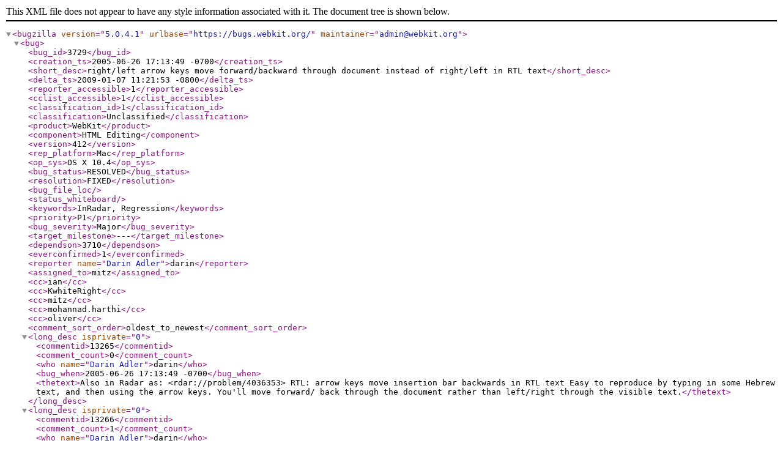

--- FILE ---
content_type: application/xml; charset=UTF-8
request_url: https://bugs.webkit.org/show_bug.cgi?ctype=xml&id=3729
body_size: 12790
content:
<?xml version="1.0" encoding="UTF-8" standalone="yes" ?>
<!DOCTYPE bugzilla SYSTEM "https://bugs.webkit.org/page.cgi?id=bugzilla.dtd">

<bugzilla version="5.0.4.1"
          urlbase="https://bugs.webkit.org/"
          
          maintainer="admin@webkit.org"
>

    <bug>
          <bug_id>3729</bug_id>
          
          <creation_ts>2005-06-26 17:13:49 -0700</creation_ts>
          <short_desc>right/left arrow keys move forward/backward through document instead of right/left in RTL text</short_desc>
          <delta_ts>2009-01-07 11:21:53 -0800</delta_ts>
          <reporter_accessible>1</reporter_accessible>
          <cclist_accessible>1</cclist_accessible>
          <classification_id>1</classification_id>
          <classification>Unclassified</classification>
          <product>WebKit</product>
          <component>HTML Editing</component>
          <version>412</version>
          <rep_platform>Mac</rep_platform>
          <op_sys>OS X 10.4</op_sys>
          <bug_status>RESOLVED</bug_status>
          <resolution>FIXED</resolution>
          
          
          <bug_file_loc></bug_file_loc>
          <status_whiteboard></status_whiteboard>
          <keywords>InRadar, Regression</keywords>
          <priority>P1</priority>
          <bug_severity>Major</bug_severity>
          <target_milestone>---</target_milestone>
          <dependson>3710</dependson>
          
          <everconfirmed>1</everconfirmed>
          <reporter name="Darin Adler">darin</reporter>
          <assigned_to>mitz</assigned_to>
          <cc>ian</cc>
    
    <cc>KwhiteRight</cc>
    
    <cc>mitz</cc>
    
    <cc>mohannad.harthi</cc>
    
    <cc>oliver</cc>
          

      

      

      

          <comment_sort_order>oldest_to_newest</comment_sort_order>  
          <long_desc isprivate="0" >
    <commentid>13265</commentid>
    <comment_count>0</comment_count>
    <who name="Darin Adler">darin</who>
    <bug_when>2005-06-26 17:13:49 -0700</bug_when>
    <thetext>Also in Radar as:

    &lt;rdar://problem/4036353&gt; RTL: arrow keys move insertion bar backwards in RTL text

Easy to reproduce by typing in some Hebrew text, and then using the arrow keys. You&apos;ll move forward/
back through the document rather than left/right through the visible text.</thetext>
  </long_desc><long_desc isprivate="0" >
    <commentid>13266</commentid>
    <comment_count>1</comment_count>
    <who name="Darin Adler">darin</who>
    <bug_when>2005-06-26 17:14:50 -0700</bug_when>
    <thetext>My patch in bug 3710 has some relevant related changes, so it might be good to fix that bug first.</thetext>
  </long_desc><long_desc isprivate="0" >
    <commentid>38007</commentid>
    <comment_count>2</comment_count>
    <who name="">mitz</who>
    <bug_when>2006-03-30 12:44:37 -0800</bug_when>
    <thetext>Raising to P1 since this causes a regression with the new text fields.</thetext>
  </long_desc><long_desc isprivate="0" >
    <commentid>38335</commentid>
    <comment_count>3</comment_count>
    <who name="Maciej Stachowiak">mjs</who>
    <bug_when>2006-04-02 23:25:34 -0700</bug_when>
    <thetext>These are all text field regressions so they should all be P1.</thetext>
  </long_desc><long_desc isprivate="0" >
    <commentid>51111</commentid>
    <comment_count>4</comment_count>
    <who name="">mitz</who>
    <bug_when>2006-07-29 08:08:46 -0700</bug_when>
    <thetext>Here&apos;s one of the relatively simple cases that I just don&apos;t know how to solve (uppercase letters are RTL):

&lt;div style=&quot;direction:ltr&quot;&gt;
abcABC&lt;span&gt;DEF&lt;/span&gt;
&lt;/div&gt;

It is laid out as

abcFEDCBA

The primary caret positions, from left to right, should be:
div.text[0] div.text[1] div.text[2] div.text[3] span.text[2] span.text[1] span.text[0] div.text[5] div.text[4] span.text[3]

That last step, from div.text[4] to span.text[3] is the tricky one, and so is recognizing that span.text[3] is a rightmost position.

There is also a variant where there is another text node after the span, but that text node wraps to the next line.</thetext>
  </long_desc><long_desc isprivate="0" >
    <commentid>56557</commentid>
    <comment_count>5</comment_count>
      <attachid>10786</attachid>
    <who name="Justin Garcia">justin.garcia</who>
    <bug_when>2006-09-26 13:06:57 -0700</bug_when>
    <thetext>Created attachment 10786
unfinished patch

Here&apos;s an unfinished patch written a while back by an Apple Engineer.</thetext>
  </long_desc><long_desc isprivate="0" >
    <commentid>79078</commentid>
    <comment_count>6</comment_count>
    <who name="">mitz</who>
    <bug_when>2008-04-27 21:51:00 -0700</bug_when>
    <thetext>Fixed in &lt;http://trac.webkit.org/changeset/32605&gt;.</thetext>
  </long_desc><long_desc isprivate="0" >
    <commentid>104735</commentid>
    <comment_count>7</comment_count>
    <who name="">mitz</who>
    <bug_when>2009-01-07 11:21:53 -0800</bug_when>
    <thetext>*** Bug 20612 has been marked as a duplicate of this bug. ***</thetext>
  </long_desc>
      
          <attachment
              isobsolete="0"
              ispatch="1"
              isprivate="0"
          >
            <attachid>10786</attachid>
            <date>2006-09-26 13:06:57 -0700</date>
            <delta_ts>2006-09-26 13:06:57 -0700</delta_ts>
            <desc>unfinished patch</desc>
            <filename>bidiarrow.txt</filename>
            <type>text/plain</type>
            <size>23573</size>
            <attacher name="Justin Garcia">justin.garcia</attacher>
            
              <data encoding="base64">PyBiaWRpYXJyb3cudHh0Cj8gYnVpbGQKPyBraHRtbC50Z3oKSW5kZXg6IGtodG1sL2VkaXRpbmcv
c2VsZWN0aW9uLmNwcAo9PT09PT09PT09PT09PT09PT09PT09PT09PT09PT09PT09PT09PT09PT09
PT09PT09PT09PT09PT09PT09PT09PT09ClJDUyBmaWxlOiAvbG9jYWwvaG9tZS9jdnMvTGFieXJp
bnRoL1dlYkNvcmUva2h0bWwvZWRpdGluZy9zZWxlY3Rpb24uY3BwLHYKcmV0cmlldmluZyByZXZp
c2lvbiAxLjc5CmRpZmYgLXUgLWIgLWQgLXIxLjc5IHNlbGVjdGlvbi5jcHAKLS0tIHNlbGVjdGlv
bi5jcHAJMjAwNS8wMi8xNCAxODoxOToxNwkxLjc5CisrKyBzZWxlY3Rpb24uY3BwCTIwMDUvMDMv
MTAgMDU6NDg6MTUKQEAgLTI0MiwxMiArMjQyLDEyIEBACiAgICAgfQogfQogCi1WaXNpYmxlUG9z
aXRpb24gU2VsZWN0aW9uOjptb2RpZnlFeHRlbmRpbmdSaWdodEZvcndhcmQoRVRleHRHcmFudWxh
cml0eSBncmFudWxhcml0eSkKK1Zpc2libGVQb3NpdGlvbiBTZWxlY3Rpb246Om1vZGlmeUV4dGVu
ZGluZ1JpZ2h0Rm9yd2FyZChFVGV4dEdyYW51bGFyaXR5IGdyYW51bGFyaXR5LGJvb2wgbW92ZVZp
c3VhbGx5KQogewogICAgIFZpc2libGVQb3NpdGlvbiBwb3MobV9leHRlbnQsIG1fYWZmaW5pdHkp
OwogICAgIHN3aXRjaCAoZ3JhbnVsYXJpdHkpIHsKICAgICAgICAgY2FzZSBDSEFSQUNURVI6Ci0g
ICAgICAgICAgICBwb3MgPSBwb3MubmV4dCgpOworICAgICAgICAgICAgcG9zID0gKG1vdmVWaXN1
YWxseSA/IHBvcy5yaWdodCgpIDogcG9zLm5leHQoKSk7CiAgICAgICAgICAgICBicmVhazsKICAg
ICAgICAgY2FzZSBXT1JEOgogICAgICAgICAgICAgcG9zID0gbmV4dFdvcmRQb3NpdGlvbihwb3Mp
OwpAQCAtMjcyLDE1ICsyNzIsMTcgQEAKICAgICByZXR1cm4gcG9zOwogfQogCi1WaXNpYmxlUG9z
aXRpb24gU2VsZWN0aW9uOjptb2RpZnlNb3ZpbmdSaWdodEZvcndhcmQoRVRleHRHcmFudWxhcml0
eSBncmFudWxhcml0eSkKK1Zpc2libGVQb3NpdGlvbiBTZWxlY3Rpb246Om1vZGlmeU1vdmluZ1Jp
Z2h0Rm9yd2FyZChFVGV4dEdyYW51bGFyaXR5IGdyYW51bGFyaXR5LGJvb2wgbW92ZVZpc3VhbGx5
KQogewogICAgIFZpc2libGVQb3NpdGlvbiBwb3M7CiAgICAgc3dpdGNoIChncmFudWxhcml0eSkg
ewogICAgICAgICBjYXNlIENIQVJBQ1RFUjoKICAgICAgICAgICAgIGlmIChpc1JhbmdlKCkpIAog
ICAgICAgICAgICAgICAgIHBvcyA9IFZpc2libGVQb3NpdGlvbihtX2VuZCwgbV9hZmZpbml0eSk7
Ci0gICAgICAgICAgICBlbHNlCi0gICAgICAgICAgICAgICAgcG9zID0gVmlzaWJsZVBvc2l0aW9u
KG1fZXh0ZW50LCBtX2FmZmluaXR5KS5uZXh0KCk7CisgICAgICAgICAgICBlbHNlIHsKKwkJcG9z
ID0gVmlzaWJsZVBvc2l0aW9uKG1fZXh0ZW50LCBtX2FmZmluaXR5KTsKKwkJcG9zID0gKG1vdmVW
aXN1YWxseSA/IHBvcy5yaWdodCgpIDogcG9zLm5leHQoKSk7CisJICAgIH0KICAgICAgICAgICAg
IGJyZWFrOwogICAgICAgICBjYXNlIFdPUkQ6CiAgICAgICAgICAgICBwb3MgPSBuZXh0V29yZFBv
c2l0aW9uKFZpc2libGVQb3NpdGlvbihtX2V4dGVudCwgbV9hZmZpbml0eSkpOwpAQCAtMzA5LDEy
ICszMTEsMTIgQEAKICAgICByZXR1cm4gcG9zOwogfQogCi1WaXNpYmxlUG9zaXRpb24gU2VsZWN0
aW9uOjptb2RpZnlFeHRlbmRpbmdMZWZ0QmFja3dhcmQoRVRleHRHcmFudWxhcml0eSBncmFudWxh
cml0eSkKK1Zpc2libGVQb3NpdGlvbiBTZWxlY3Rpb246Om1vZGlmeUV4dGVuZGluZ0xlZnRCYWNr
d2FyZChFVGV4dEdyYW51bGFyaXR5IGdyYW51bGFyaXR5LGJvb2wgbW92ZVZpc3VhbGx5KQogewog
ICAgIFZpc2libGVQb3NpdGlvbiBwb3MobV9leHRlbnQsIG1fYWZmaW5pdHkpOwogICAgIHN3aXRj
aCAoZ3JhbnVsYXJpdHkpIHsKICAgICAgICAgY2FzZSBDSEFSQUNURVI6Ci0gICAgICAgICAgICBw
b3MgPSBwb3MucHJldmlvdXMoKTsKKyAgICAgICAgICAgIHBvcyA9IChtb3ZlVmlzdWFsbHkgPyBw
b3MubGVmdCgpIDogcG9zLnByZXZpb3VzKCkpOwogICAgICAgICAgICAgYnJlYWs7CiAgICAgICAg
IGNhc2UgV09SRDoKICAgICAgICAgICAgIHBvcyA9IHByZXZpb3VzV29yZFBvc2l0aW9uKHBvcyk7
CkBAIC0zMzgsMTUgKzM0MCwxNyBAQAogICAgIHJldHVybiBwb3M7CiB9CiAKLVZpc2libGVQb3Np
dGlvbiBTZWxlY3Rpb246Om1vZGlmeU1vdmluZ0xlZnRCYWNrd2FyZChFVGV4dEdyYW51bGFyaXR5
IGdyYW51bGFyaXR5KQorVmlzaWJsZVBvc2l0aW9uIFNlbGVjdGlvbjo6bW9kaWZ5TW92aW5nTGVm
dEJhY2t3YXJkKEVUZXh0R3JhbnVsYXJpdHkgZ3JhbnVsYXJpdHksYm9vbCBtb3ZlVmlzdWFsbHkp
CiB7CiAgICAgVmlzaWJsZVBvc2l0aW9uIHBvczsKICAgICBzd2l0Y2ggKGdyYW51bGFyaXR5KSB7
CiAgICAgICAgIGNhc2UgQ0hBUkFDVEVSOgogICAgICAgICAgICAgaWYgKGlzUmFuZ2UoKSkgCiAg
ICAgICAgICAgICAgICAgcG9zID0gVmlzaWJsZVBvc2l0aW9uKG1fc3RhcnQsIG1fYWZmaW5pdHkp
OwotICAgICAgICAgICAgZWxzZQotICAgICAgICAgICAgICAgIHBvcyA9IFZpc2libGVQb3NpdGlv
bihtX2V4dGVudCwgbV9hZmZpbml0eSkucHJldmlvdXMoKTsKKyAgICAgICAgICAgIGVsc2Ugewor
ICAgICAgICAgICAgICAgIHBvcyA9IFZpc2libGVQb3NpdGlvbihtX2V4dGVudCwgbV9hZmZpbml0
eSk7CisJCXBvcyA9IChtb3ZlVmlzdWFsbHkgPyBwb3MubGVmdCgpIDogcG9zLnByZXZpb3VzKCkp
OworCSAgICB9CiAgICAgICAgICAgICBicmVhazsKICAgICAgICAgY2FzZSBXT1JEOgogICAgICAg
ICAgICAgcG9zID0gcHJldmlvdXNXb3JkUG9zaXRpb24oVmlzaWJsZVBvc2l0aW9uKG1fZXh0ZW50
LCBtX2FmZmluaXR5KSk7CkBAIC0zNzgsMTggKzM4MiwyOCBAQAogICAgIHN3aXRjaCAoZGlyKSB7
CiAgICAgICAgIC8vIEVESVQgRklYTUU6IFRoZXNlIG5lZWQgdG8gaGFuZGxlIGJpZGkKICAgICAg
ICAgY2FzZSBSSUdIVDoKKyAgICAgICAgICAgIGlmIChhbHRlciA9PSBFWFRFTkQpCisgICAgICAg
ICAgICAgICAgcG9zID0gbW9kaWZ5RXh0ZW5kaW5nUmlnaHRGb3J3YXJkKGdyYW51bGFyaXR5LHRy
dWUpOworICAgICAgICAgICAgZWxzZQorICAgICAgICAgICAgICAgIHBvcyA9IG1vZGlmeU1vdmlu
Z1JpZ2h0Rm9yd2FyZChncmFudWxhcml0eSx0cnVlKTsKKwkgICAgYnJlYWs7CiAgICAgICAgIGNh
c2UgRk9SV0FSRDoKICAgICAgICAgICAgIGlmIChhbHRlciA9PSBFWFRFTkQpCi0gICAgICAgICAg
ICAgICAgcG9zID0gbW9kaWZ5RXh0ZW5kaW5nUmlnaHRGb3J3YXJkKGdyYW51bGFyaXR5KTsKKyAg
ICAgICAgICAgICAgICBwb3MgPSBtb2RpZnlFeHRlbmRpbmdSaWdodEZvcndhcmQoZ3JhbnVsYXJp
dHksZmFsc2UpOwogICAgICAgICAgICAgZWxzZQotICAgICAgICAgICAgICAgIHBvcyA9IG1vZGlm
eU1vdmluZ1JpZ2h0Rm9yd2FyZChncmFudWxhcml0eSk7CisgICAgICAgICAgICAgICAgcG9zID0g
bW9kaWZ5TW92aW5nUmlnaHRGb3J3YXJkKGdyYW51bGFyaXR5LGZhbHNlKTsKICAgICAgICAgICAg
IGJyZWFrOwogICAgICAgICBjYXNlIExFRlQ6CisgICAgICAgICAgICBpZiAoYWx0ZXIgPT0gRVhU
RU5EKQorICAgICAgICAgICAgICAgIHBvcyA9IG1vZGlmeUV4dGVuZGluZ0xlZnRCYWNrd2FyZChn
cmFudWxhcml0eSx0cnVlKTsKKyAgICAgICAgICAgIGVsc2UKKyAgICAgICAgICAgICAgICBwb3Mg
PSBtb2RpZnlNb3ZpbmdMZWZ0QmFja3dhcmQoZ3JhbnVsYXJpdHksdHJ1ZSk7CisgICAgICAgICAg
ICBicmVhazsKICAgICAgICAgY2FzZSBCQUNLV0FSRDoKICAgICAgICAgICAgIGlmIChhbHRlciA9
PSBFWFRFTkQpCi0gICAgICAgICAgICAgICAgcG9zID0gbW9kaWZ5RXh0ZW5kaW5nTGVmdEJhY2t3
YXJkKGdyYW51bGFyaXR5KTsKKyAgICAgICAgICAgICAgICBwb3MgPSBtb2RpZnlFeHRlbmRpbmdM
ZWZ0QmFja3dhcmQoZ3JhbnVsYXJpdHksZmFsc2UpOwogICAgICAgICAgICAgZWxzZQotICAgICAg
ICAgICAgICAgIHBvcyA9IG1vZGlmeU1vdmluZ0xlZnRCYWNrd2FyZChncmFudWxhcml0eSk7Cisg
ICAgICAgICAgICAgICAgcG9zID0gbW9kaWZ5TW92aW5nTGVmdEJhY2t3YXJkKGdyYW51bGFyaXR5
LGZhbHNlKTsKICAgICAgICAgICAgIGJyZWFrOwogICAgIH0KIApJbmRleDoga2h0bWwvZWRpdGlu
Zy9zZWxlY3Rpb24uaAo9PT09PT09PT09PT09PT09PT09PT09PT09PT09PT09PT09PT09PT09PT09
PT09PT09PT09PT09PT09PT09PT09PT09ClJDUyBmaWxlOiAvbG9jYWwvaG9tZS9jdnMvTGFieXJp
bnRoL1dlYkNvcmUva2h0bWwvZWRpdGluZy9zZWxlY3Rpb24uaCx2CnJldHJpZXZpbmcgcmV2aXNp
b24gMS4zNQpkaWZmIC11IC1iIC1kIC1yMS4zNSBzZWxlY3Rpb24uaAotLS0gc2VsZWN0aW9uLmgJ
MjAwNS8wMi8xMCAwMDozMDowNQkxLjM1CisrKyBzZWxlY3Rpb24uaAkyMDA1LzAzLzEwIDA1OjQ4
OjE1CkBAIC0xMjYsMTAgKzEyNiwxMCBAQAogICAgIHZvaWQgaW5pdChFQWZmaW5pdHkgYWZmaW5p
dHkpOwogICAgIHZvaWQgdmFsaWRhdGUoRVRleHRHcmFudWxhcml0eSBncmFudWxhcml0eSA9IENI
QVJBQ1RFUik7CiAKLSAgICBWaXNpYmxlUG9zaXRpb24gbW9kaWZ5RXh0ZW5kaW5nUmlnaHRGb3J3
YXJkKEVUZXh0R3JhbnVsYXJpdHkpOwotICAgIFZpc2libGVQb3NpdGlvbiBtb2RpZnlNb3ZpbmdS
aWdodEZvcndhcmQoRVRleHRHcmFudWxhcml0eSk7Ci0gICAgVmlzaWJsZVBvc2l0aW9uIG1vZGlm
eUV4dGVuZGluZ0xlZnRCYWNrd2FyZChFVGV4dEdyYW51bGFyaXR5KTsKLSAgICBWaXNpYmxlUG9z
aXRpb24gbW9kaWZ5TW92aW5nTGVmdEJhY2t3YXJkKEVUZXh0R3JhbnVsYXJpdHkpOworICAgIFZp
c2libGVQb3NpdGlvbiBtb2RpZnlFeHRlbmRpbmdSaWdodEZvcndhcmQoRVRleHRHcmFudWxhcml0
eSxib29sIG1vdmVWaXN1YWxseSk7CisgICAgVmlzaWJsZVBvc2l0aW9uIG1vZGlmeU1vdmluZ1Jp
Z2h0Rm9yd2FyZChFVGV4dEdyYW51bGFyaXR5LGJvb2wgbW92ZVZpc3VhbGx5KTsKKyAgICBWaXNp
YmxlUG9zaXRpb24gbW9kaWZ5RXh0ZW5kaW5nTGVmdEJhY2t3YXJkKEVUZXh0R3JhbnVsYXJpdHks
Ym9vbCBtb3ZlVmlzdWFsbHkpOworICAgIFZpc2libGVQb3NpdGlvbiBtb2RpZnlNb3ZpbmdMZWZ0
QmFja3dhcmQoRVRleHRHcmFudWxhcml0eSxib29sIG1vdmVWaXN1YWxseSk7CiAKICAgICB2b2lk
IGxheW91dCgpOwogICAgIHZvaWQgbmVlZHNDYXJldFJlcGFpbnQoKTsKSW5kZXg6IGtodG1sL2Vk
aXRpbmcvdmlzaWJsZV9wb3NpdGlvbi5jcHAKPT09PT09PT09PT09PT09PT09PT09PT09PT09PT09
PT09PT09PT09PT09PT09PT09PT09PT09PT09PT09PT09PT09PQpSQ1MgZmlsZTogL2xvY2FsL2hv
bWUvY3ZzL0xhYnlyaW50aC9XZWJDb3JlL2todG1sL2VkaXRpbmcvdmlzaWJsZV9wb3NpdGlvbi5j
cHAsdgpyZXRyaWV2aW5nIHJldmlzaW9uIDEuMzgKZGlmZiAtdSAtYiAtZCAtcjEuMzggdmlzaWJs
ZV9wb3NpdGlvbi5jcHAKLS0tIHZpc2libGVfcG9zaXRpb24uY3BwCTIwMDUvMDMvMDYgMDg6MDM6
NTYJMS4zOAorKysgdmlzaWJsZV9wb3NpdGlvbi5jcHAJMjAwNS8wMy8xMCAwNTo0ODoxNQpAQCAt
OTYsMTkgKzk2LDE5IEBACiAKICAgICBpZiAoaXNDYW5kaWRhdGUoZGVlcFBvcykpIHsKICAgICAg
ICAgbV9kZWVwUG9zaXRpb24gPSBkZWVwUG9zOwotICAgICAgICBQb3NpdGlvbiBuZXh0ID0gbmV4
dFZpc2libGVQb3NpdGlvbihkZWVwUG9zKTsKKyAgICAgICAgUG9zaXRpb24gbmV4dCA9IG5leHRW
aXNpYmxlUG9zaXRpb24oZGVlcFBvcyxmYWxzZSk7CiAgICAgICAgIGlmIChuZXh0LmlzTm90TnVs
bCgpKSB7Ci0gICAgICAgICAgICBQb3NpdGlvbiBwcmV2aW91cyA9IHByZXZpb3VzVmlzaWJsZVBv
c2l0aW9uKG5leHQpOworICAgICAgICAgICAgUG9zaXRpb24gcHJldmlvdXMgPSBwcmV2aW91c1Zp
c2libGVQb3NpdGlvbihuZXh0LGZhbHNlKTsKICAgICAgICAgICAgIGlmIChwcmV2aW91cy5pc05v
dE51bGwoKSkKICAgICAgICAgICAgICAgICBtX2RlZXBQb3NpdGlvbiA9IHByZXZpb3VzOwogICAg
ICAgICB9CiAgICAgfQogICAgIGVsc2UgewotICAgICAgICBQb3NpdGlvbiBwcmV2aW91cyA9IHBy
ZXZpb3VzVmlzaWJsZVBvc2l0aW9uKGRlZXBQb3MpOworICAgICAgICBQb3NpdGlvbiBwcmV2aW91
cyA9IHByZXZpb3VzVmlzaWJsZVBvc2l0aW9uKGRlZXBQb3MsZmFsc2UpOwogICAgICAgICBpZiAo
cHJldmlvdXMuaXNOb3ROdWxsKCkpIHsKICAgICAgICAgICAgIG1fZGVlcFBvc2l0aW9uID0gcHJl
dmlvdXM7CiAgICAgICAgIH0gZWxzZSB7Ci0gICAgICAgICAgICBQb3NpdGlvbiBuZXh0ID0gbmV4
dFZpc2libGVQb3NpdGlvbihkZWVwUG9zKTsKKyAgICAgICAgICAgIFBvc2l0aW9uIG5leHQgPSBu
ZXh0VmlzaWJsZVBvc2l0aW9uKGRlZXBQb3MsZmFsc2UpOwogICAgICAgICAgICAgaWYgKG5leHQu
aXNOb3ROdWxsKCkpCiAgICAgICAgICAgICAgICAgbV9kZWVwUG9zaXRpb24gPSBuZXh0OwogICAg
ICAgICB9CkBAIC0xMjEsMTkgKzEyMSwxOSBAQAogCiAgICAgaWYgKGlzQ2FuZGlkYXRlKGRlZXBQ
b3MpKSB7CiAgICAgICAgIG1fZGVlcFBvc2l0aW9uID0gZGVlcFBvczsKLSAgICAgICAgUG9zaXRp
b24gcHJldmlvdXMgPSBwcmV2aW91c1Zpc2libGVQb3NpdGlvbihkZWVwUG9zKTsKKyAgICAgICAg
UG9zaXRpb24gcHJldmlvdXMgPSBwcmV2aW91c1Zpc2libGVQb3NpdGlvbihkZWVwUG9zLGZhbHNl
KTsKICAgICAgICAgaWYgKHByZXZpb3VzLmlzTm90TnVsbCgpKSB7Ci0gICAgICAgICAgICBQb3Np
dGlvbiBuZXh0ID0gbmV4dFZpc2libGVQb3NpdGlvbihwcmV2aW91cyk7CisgICAgICAgICAgICBQ
b3NpdGlvbiBuZXh0ID0gbmV4dFZpc2libGVQb3NpdGlvbihwcmV2aW91cyxmYWxzZSk7CiAgICAg
ICAgICAgICBpZiAobmV4dC5pc05vdE51bGwoKSkKICAgICAgICAgICAgICAgICBtX2RlZXBQb3Np
dGlvbiA9IG5leHQ7CiAgICAgICAgIH0KICAgICB9CiAgICAgZWxzZSB7Ci0gICAgICAgIFBvc2l0
aW9uIG5leHQgPSBuZXh0VmlzaWJsZVBvc2l0aW9uKGRlZXBQb3MpOworICAgICAgICBQb3NpdGlv
biBuZXh0ID0gbmV4dFZpc2libGVQb3NpdGlvbihkZWVwUG9zLGZhbHNlKTsKICAgICAgICAgaWYg
KG5leHQuaXNOb3ROdWxsKCkpIHsKICAgICAgICAgICAgIG1fZGVlcFBvc2l0aW9uID0gbmV4dDsK
ICAgICAgICAgfSBlbHNlIHsKLSAgICAgICAgICAgIFBvc2l0aW9uIHByZXZpb3VzID0gcHJldmlv
dXNWaXNpYmxlUG9zaXRpb24oZGVlcFBvcyk7CisgICAgICAgICAgICBQb3NpdGlvbiBwcmV2aW91
cyA9IHByZXZpb3VzVmlzaWJsZVBvc2l0aW9uKGRlZXBQb3MsZmFsc2UpOwogICAgICAgICAgICAg
aWYgKHByZXZpb3VzLmlzTm90TnVsbCgpKQogICAgICAgICAgICAgICAgIG1fZGVlcFBvc2l0aW9u
ID0gcHJldmlvdXM7CiAgICAgICAgIH0KQEAgLTE0MiwxNCArMTQyLDE0IEBACiAKIFZpc2libGVQ
b3NpdGlvbiBWaXNpYmxlUG9zaXRpb246Om5leHQoKSBjb25zdAogewotICAgIFZpc2libGVQb3Np
dGlvbiByZXN1bHQgPSBWaXNpYmxlUG9zaXRpb24obmV4dFZpc2libGVQb3NpdGlvbihtX2RlZXBQ
b3NpdGlvbiksIG1fYWZmaW5pdHkpOworICAgIFZpc2libGVQb3NpdGlvbiByZXN1bHQgPSBWaXNp
YmxlUG9zaXRpb24obmV4dFZpc2libGVQb3NpdGlvbihtX2RlZXBQb3NpdGlvbixmYWxzZSksIG1f
YWZmaW5pdHkpOwogICAgIHNldEFmZmluaXR5VXNpbmdMaW5lUG9zaXRpb24ocmVzdWx0KTsKICAg
ICByZXR1cm4gcmVzdWx0OwogfQogCiBWaXNpYmxlUG9zaXRpb24gVmlzaWJsZVBvc2l0aW9uOjpw
cmV2aW91cygpIGNvbnN0CiB7Ci0gICAgVmlzaWJsZVBvc2l0aW9uIHJlc3VsdCA9ICBWaXNpYmxl
UG9zaXRpb24ocHJldmlvdXNWaXNpYmxlUG9zaXRpb24obV9kZWVwUG9zaXRpb24pLCBET1dOU1RS
RUFNKTsKKyAgICBWaXNpYmxlUG9zaXRpb24gcmVzdWx0ID0gIFZpc2libGVQb3NpdGlvbihwcmV2
aW91c1Zpc2libGVQb3NpdGlvbihtX2RlZXBQb3NpdGlvbixmYWxzZSksIERPV05TVFJFQU0pOwog
CiAjaWZuZGVmIE5ERUJVRwogICAgIC8vIHdlIHNob3VsZCBhbHdheXMgYmUgYWJsZSB0byBtYWtl
IHRoZSBhZmZpbml0eSBET1dOU1RSRUFNLCBiZWNhdXNlIGdvaW5nIHByZXZpb3VzIGZyb20gYW4K
QEAgLTE2Myw3ICsxNjMsMzEgQEAKICAgICByZXR1cm4gcmVzdWx0OwogfQogCi1Qb3NpdGlvbiBW
aXNpYmxlUG9zaXRpb246OnByZXZpb3VzVmlzaWJsZVBvc2l0aW9uKGNvbnN0IFBvc2l0aW9uICZw
b3MpCitWaXNpYmxlUG9zaXRpb24gVmlzaWJsZVBvc2l0aW9uOjpyaWdodCgpIGNvbnN0Cit7Cisg
ICAgVmlzaWJsZVBvc2l0aW9uIHJlc3VsdCA9IFZpc2libGVQb3NpdGlvbihuZXh0VmlzaWJsZVBv
c2l0aW9uKG1fZGVlcFBvc2l0aW9uLHRydWUpLCBtX2FmZmluaXR5KTsKKyAgICBzZXRBZmZpbml0
eVVzaW5nTGluZVBvc2l0aW9uKHJlc3VsdCk7CisgICAgcmV0dXJuIHJlc3VsdDsKK30KKworVmlz
aWJsZVBvc2l0aW9uIFZpc2libGVQb3NpdGlvbjo6bGVmdCgpIGNvbnN0Cit7CisgICAgVmlzaWJs
ZVBvc2l0aW9uIHJlc3VsdCA9ICBWaXNpYmxlUG9zaXRpb24ocHJldmlvdXNWaXNpYmxlUG9zaXRp
b24obV9kZWVwUG9zaXRpb24sdHJ1ZSksIERPV05TVFJFQU0pOworICAgIAorI2lmbmRlZiBOREVC
VUcKKyAgICAvLyB3ZSBzaG91bGQgYWx3YXlzIGJlIGFibGUgdG8gbWFrZSB0aGUgYWZmaW5pdHkg
RE9XTlNUUkVBTSwgYmVjYXVzZSBnb2luZyBwcmV2aW91cyBmcm9tIGFuCisgICAgLy8gVVBTVFJF
QU0gcG9zaXRpb24gY2FuIG5ldmVyIHlpZWxkIGFub3RoZXIgVVBTVFJFQU0gcG9zaXRpb24gKHVu
bGVzcyBsaW5lIHdyYXAgbGVuZ3RoIGlzIDAhKS4KKyAgICBpZiAocmVzdWx0LmlzTm90TnVsbCgp
ICYmIG1fYWZmaW5pdHkgPT0gVVBTVFJFQU0pIHsKKyAgICAgICAgVmlzaWJsZVBvc2l0aW9uIHRl
bXAgPSByZXN1bHQ7CisgICAgICAgIHRlbXAuc2V0QWZmaW5pdHkoVVBTVFJFQU0pOworICAgICAg
ICBBU1NFUlQoIXZpc2libGVQb3NpdGlvbnNPbkRpZmZlcmVudExpbmVzKHRlbXAsIHJlc3VsdCkp
OworICAgIH0KKyNlbmRpZgorICAgIHJldHVybiByZXN1bHQ7Cit9CisKKworUG9zaXRpb24gVmlz
aWJsZVBvc2l0aW9uOjpwcmV2aW91c1Zpc2libGVQb3NpdGlvbihjb25zdCBQb3NpdGlvbiAmcG9z
LGJvb2wgbW92ZVZpc3VhbGx5KQogewogICAgIGlmIChwb3MuaXNOdWxsKCkgfHwgYXRTdGFydChw
b3MpKQogICAgICAgICByZXR1cm4gUG9zaXRpb24oKTsKQEAgLTE3NCw3ICsxOTgsNyBAQAogCiAg
ICAgUG9zaXRpb24gY3VycmVudCA9IHRlc3Q7CiAgICAgd2hpbGUgKCFhdFN0YXJ0KGN1cnJlbnQp
KSB7Ci0gICAgICAgIGN1cnJlbnQgPSBwcmV2aW91c1Bvc2l0aW9uKGN1cnJlbnQpOworICAgICAg
ICBjdXJyZW50ID0gcHJldmlvdXNQb3NpdGlvbihjdXJyZW50LG1vdmVWaXN1YWxseSk7CiAgICAg
ICAgIGlmIChpc0NhbmRpZGF0ZShjdXJyZW50KSAmJiAoYWNjZXB0QW55VmlzaWJsZVBvc2l0aW9u
IHx8IChkb3duc3RyZWFtVGVzdCAhPSBjdXJyZW50LmRvd25zdHJlYW0oU3RheUluQmxvY2spKSkp
IHsKICAgICAgICAgICAgIHJldHVybiBjdXJyZW50OwogICAgICAgICB9CkBAIC0xODMsNyArMjA3
LDcgQEAKICAgICByZXR1cm4gUG9zaXRpb24oKTsKIH0KIAotUG9zaXRpb24gVmlzaWJsZVBvc2l0
aW9uOjpuZXh0VmlzaWJsZVBvc2l0aW9uKGNvbnN0IFBvc2l0aW9uICZwb3MpCitQb3NpdGlvbiBW
aXNpYmxlUG9zaXRpb246Om5leHRWaXNpYmxlUG9zaXRpb24oY29uc3QgUG9zaXRpb24gJnBvcyxi
b29sIG1vdmVWaXN1YWxseSkKIHsKICAgICBpZiAocG9zLmlzTnVsbCgpIHx8IGF0RW5kKHBvcykp
CiAgICAgICAgIHJldHVybiBQb3NpdGlvbigpOwpAQCAtMTk0LDcgKzIxOCw3IEBACiAgICAgUG9z
aXRpb24gY3VycmVudCA9IHRlc3Q7CiAgICAgUG9zaXRpb24gZG93bnN0cmVhbVRlc3QgPSB0ZXN0
LmRvd25zdHJlYW0oU3RheUluQmxvY2spOwogICAgIHdoaWxlICghYXRFbmQoY3VycmVudCkpIHsK
LSAgICAgICAgY3VycmVudCA9IG5leHRQb3NpdGlvbihjdXJyZW50KTsKKyAgICAgICAgY3VycmVu
dCA9IG5leHRQb3NpdGlvbihjdXJyZW50LG1vdmVWaXN1YWxseSk7CiAgICAgICAgIGlmIChpc0Nh
bmRpZGF0ZShjdXJyZW50KSAmJiAoYWNjZXB0QW55VmlzaWJsZVBvc2l0aW9uIHx8IChkb3duc3Ry
ZWFtVGVzdCAhPSBjdXJyZW50LmRvd25zdHJlYW0oU3RheUluQmxvY2spKSkpIHsKICAgICAgICAg
ICAgIHJldHVybiBjdXJyZW50OwogICAgICAgICB9CkBAIC0yMDMsNyArMjI3LDcgQEAKICAgICBy
ZXR1cm4gUG9zaXRpb24oKTsKIH0KIAotUG9zaXRpb24gVmlzaWJsZVBvc2l0aW9uOjpwcmV2aW91
c1Bvc2l0aW9uKGNvbnN0IFBvc2l0aW9uICZwb3MpCitQb3NpdGlvbiBWaXNpYmxlUG9zaXRpb246
OnByZXZpb3VzUG9zaXRpb24oY29uc3QgUG9zaXRpb24gJnBvcyxib29sIG1vdmVWaXN1YWxseSkK
IHsKICAgICBpZiAocG9zLmlzTnVsbCgpKQogICAgICAgICByZXR1cm4gcG9zOwpAQCAtMjE3LDEz
ICsyNDEsMTYgQEAKICAgICB9CiAgICAgZWxzZSB7CiAgICAgICAgIE5vZGVJbXBsICpub2RlID0g
cG9zLm5vZGUoKTsKKwlpZiAobW92ZVZpc3VhbGx5KQorCSAgICByZXN1bHQgPSBQb3NpdGlvbihu
b2RlLCBub2RlLT5uZXh0T2Zmc2V0TGVmdChwb3Mub2Zmc2V0KCkpKTsKKwllbHNlCiAgICAgICAg
IHJlc3VsdCA9IFBvc2l0aW9uKG5vZGUsIG5vZGUtPnByZXZpb3VzT2Zmc2V0KHBvcy5vZmZzZXQo
KSkpOwogICAgIH0KICAgICAKICAgICByZXR1cm4gcmVzdWx0OwogfQogCi1Qb3NpdGlvbiBWaXNp
YmxlUG9zaXRpb246Om5leHRQb3NpdGlvbihjb25zdCBQb3NpdGlvbiAmcG9zKQorUG9zaXRpb24g
VmlzaWJsZVBvc2l0aW9uOjpuZXh0UG9zaXRpb24oY29uc3QgUG9zaXRpb24gJnBvcyxib29sIG1v
dmVWaXN1YWxseSkKIHsKICAgICBpZiAocG9zLmlzTnVsbCgpKQogICAgICAgICByZXR1cm4gcG9z
OwpAQCAtMjM3LDYgKzI2NCw5IEBACiAgICAgfQogICAgIGVsc2UgewogICAgICAgICBOb2RlSW1w
bCAqbm9kZSA9IHBvcy5ub2RlKCk7CisJaWYgKG1vdmVWaXN1YWxseSkKKwkgICAgcmVzdWx0ID0g
UG9zaXRpb24obm9kZSwgbm9kZS0+bmV4dE9mZnNldFJpZ2h0KHBvcy5vZmZzZXQoKSkpOworCWVs
c2UKICAgICAgICAgcmVzdWx0ID0gUG9zaXRpb24obm9kZSwgbm9kZS0+bmV4dE9mZnNldChwb3Mu
b2Zmc2V0KCkpKTsKICAgICB9CiAgICAgCkBAIC0zNTAsNyArMzgwLDcgQEAKIAogICAgIFBvc2l0
aW9uIGN1cnJlbnQgPSBwb3M7CiAgICAgd2hpbGUgKCFhdEVuZChjdXJyZW50KSkgewotICAgICAg
ICBjdXJyZW50ID0gbmV4dFBvc2l0aW9uKGN1cnJlbnQpOworICAgICAgICBjdXJyZW50ID0gbmV4
dFBvc2l0aW9uKGN1cnJlbnQsZmFsc2UpOwogICAgICAgICBpZiAoaXNDYW5kaWRhdGUoY3VycmVu
dCkpIHsKICAgICAgICAgICAgIGlmIChkb3duc3RyZWFtVGVzdCAhPSBjdXJyZW50LmRvd25zdHJl
YW0oU3RheUluQmxvY2spKQogICAgICAgICAgICAgICAgIGJyZWFrOwpJbmRleDoga2h0bWwvZWRp
dGluZy92aXNpYmxlX3Bvc2l0aW9uLmgKPT09PT09PT09PT09PT09PT09PT09PT09PT09PT09PT09
PT09PT09PT09PT09PT09PT09PT09PT09PT09PT09PT09PQpSQ1MgZmlsZTogL2xvY2FsL2hvbWUv
Y3ZzL0xhYnlyaW50aC9XZWJDb3JlL2todG1sL2VkaXRpbmcvdmlzaWJsZV9wb3NpdGlvbi5oLHYK
cmV0cmlldmluZyByZXZpc2lvbiAxLjIxCmRpZmYgLXUgLWIgLWQgLXIxLjIxIHZpc2libGVfcG9z
aXRpb24uaAotLS0gdmlzaWJsZV9wb3NpdGlvbi5oCTIwMDUvMDMvMDQgMjI6MzI6MTUJMS4yMQor
KysgdmlzaWJsZV9wb3NpdGlvbi5oCTIwMDUvMDMvMTAgMDU6NDg6MTUKQEAgLTc5LDYgKzc5LDkg
QEAKICAgICBWaXNpYmxlUG9zaXRpb24gbmV4dCgpIGNvbnN0OwogICAgIFZpc2libGVQb3NpdGlv
biBwcmV2aW91cygpIGNvbnN0OwogCisgICAgVmlzaWJsZVBvc2l0aW9uIHJpZ2h0KCkgY29uc3Q7
CisgICAgVmlzaWJsZVBvc2l0aW9uIGxlZnQoKSBjb25zdDsKKwogICAgIGJvb2wgaXNMYXN0SW5C
bG9jaygpIGNvbnN0OwogCiAgICAgUUNoYXIgY2hhcmFjdGVyKCkgY29uc3Q7CkBAIC0xMDAsMTEg
KzEwMywxMSBAQAogICAgIHN0YXRpYyBsb25nIG1heE9mZnNldChjb25zdCBOb2RlSW1wbCAqKTsK
ICAgICBzdGF0aWMgYm9vbCBpc0F0b21pY05vZGUoY29uc3QgTm9kZUltcGwgKik7CiAgICAgCi0g
ICAgc3RhdGljIFBvc2l0aW9uIHByZXZpb3VzVmlzaWJsZVBvc2l0aW9uKGNvbnN0IFBvc2l0aW9u
ICYpOwotICAgIHN0YXRpYyBQb3NpdGlvbiBuZXh0VmlzaWJsZVBvc2l0aW9uKGNvbnN0IFBvc2l0
aW9uICYpOworICAgIHN0YXRpYyBQb3NpdGlvbiBwcmV2aW91c1Zpc2libGVQb3NpdGlvbihjb25z
dCBQb3NpdGlvbiAmLGJvb2wgbW92ZVZpc3VhbGx5KTsKKyAgICBzdGF0aWMgUG9zaXRpb24gbmV4
dFZpc2libGVQb3NpdGlvbihjb25zdCBQb3NpdGlvbiAmLGJvb2wgbW92ZVZpc3VhbGx5KTsKIAot
ICAgIHN0YXRpYyBQb3NpdGlvbiBwcmV2aW91c1Bvc2l0aW9uKGNvbnN0IFBvc2l0aW9uICYpOwot
ICAgIHN0YXRpYyBQb3NpdGlvbiBuZXh0UG9zaXRpb24oY29uc3QgUG9zaXRpb24gJik7CisgICAg
c3RhdGljIFBvc2l0aW9uIHByZXZpb3VzUG9zaXRpb24oY29uc3QgUG9zaXRpb24gJixib29sIG1v
dmVWaXN1YWxseSk7CisgICAgc3RhdGljIFBvc2l0aW9uIG5leHRQb3NpdGlvbihjb25zdCBQb3Np
dGlvbiAmLGJvb2wgbW92ZVZpc3VhbGx5KTsKIAogICAgIHN0YXRpYyBib29sIGF0U3RhcnQoY29u
c3QgUG9zaXRpb24gJik7CiAgICAgc3RhdGljIGJvb2wgYXRFbmQoY29uc3QgUG9zaXRpb24gJik7
CkluZGV4OiBraHRtbC9yZW5kZXJpbmcvcmVuZGVyX29iamVjdC5jcHAKPT09PT09PT09PT09PT09
PT09PT09PT09PT09PT09PT09PT09PT09PT09PT09PT09PT09PT09PT09PT09PT09PT09PQpSQ1Mg
ZmlsZTogL2xvY2FsL2hvbWUvY3ZzL0xhYnlyaW50aC9XZWJDb3JlL2todG1sL3JlbmRlcmluZy9y
ZW5kZXJfb2JqZWN0LmNwcCx2CnJldHJpZXZpbmcgcmV2aXNpb24gMS4xOTEKZGlmZiAtdSAtYiAt
ZCAtcjEuMTkxIHJlbmRlcl9vYmplY3QuY3BwCi0tLSByZW5kZXJfb2JqZWN0LmNwcAkyMDA1LzAz
LzAyIDA0OjMzOjQ5CTEuMTkxCisrKyByZW5kZXJfb2JqZWN0LmNwcAkyMDA1LzAzLzEwIDA1OjQ4
OjIzCkBAIC0yMzU3LDYgKzIzNTcsMTYgQEAKICAgICByZXR1cm4gbmV4dE9mZnNldDsKIH0KIAor
bG9uZyBSZW5kZXJPYmplY3Q6Om5leHRPZmZzZXRSaWdodCAobG9uZyBjdXJyZW50KSBjb25zdAor
eworICAgIHJldHVybiBuZXh0T2Zmc2V0KGN1cnJlbnQpOworfQorCitsb25nIFJlbmRlck9iamVj
dDo6bmV4dE9mZnNldExlZnQgKGxvbmcgY3VycmVudCkgY29uc3QKK3sKKyAgICByZXR1cm4gcHJl
dmlvdXNPZmZzZXQoY3VycmVudCk7Cit9CisKIElubGluZUJveCAqUmVuZGVyT2JqZWN0Ojppbmxp
bmVCb3gobG9uZyBvZmZzZXQsIEVBZmZpbml0eSBhZmZpbml0eSkKIHsKICAgICByZXR1cm4gaW5s
aW5lQm94V3JhcHBlcigpOwpJbmRleDoga2h0bWwvcmVuZGVyaW5nL3JlbmRlcl9vYmplY3QuaAo9
PT09PT09PT09PT09PT09PT09PT09PT09PT09PT09PT09PT09PT09PT09PT09PT09PT09PT09PT09
PT09PT09PT09ClJDUyBmaWxlOiAvbG9jYWwvaG9tZS9jdnMvTGFieXJpbnRoL1dlYkNvcmUva2h0
bWwvcmVuZGVyaW5nL3JlbmRlcl9vYmplY3QuaCx2CnJldHJpZXZpbmcgcmV2aXNpb24gMS4xNDcK
ZGlmZiAtdSAtYiAtZCAtcjEuMTQ3IHJlbmRlcl9vYmplY3QuaAotLS0gcmVuZGVyX29iamVjdC5o
CTIwMDUvMDIvMTQgMTg6MTk6MTgJMS4xNDcKKysrIHJlbmRlcl9vYmplY3QuaAkyMDA1LzAzLzEw
IDA1OjQ4OjI0CkBAIC04NDAsNiArODQwLDkgQEAKICAgICB2aXJ0dWFsIGxvbmcgcHJldmlvdXNP
ZmZzZXQgKGxvbmcgY3VycmVudCkgY29uc3Q7CiAgICAgdmlydHVhbCBsb25nIG5leHRPZmZzZXQg
KGxvbmcgY3VycmVudCkgY29uc3Q7CiAKKyAgICB2aXJ0dWFsIGxvbmcgbmV4dE9mZnNldFJpZ2h0
IChsb25nIGN1cnJlbnQpIGNvbnN0OworICAgIHZpcnR1YWwgbG9uZyBuZXh0T2Zmc2V0TGVmdCAo
bG9uZyBjdXJyZW50KSBjb25zdDsKKyAgICAKICAgICB2aXJ0dWFsIHZvaWQgc2V0UGl4bWFwKGNv
bnN0IFFQaXhtYXAmLCBjb25zdCBRUmVjdCYsIENhY2hlZEltYWdlICopOwogCiAgICAgdmlydHVh
bCB2b2lkIHNlbGVjdGlvblN0YXJ0RW5kKGludCYgc3BvcywgaW50JiBlcG9zKTsKSW5kZXg6IGto
dG1sL3JlbmRlcmluZy9yZW5kZXJfdGV4dC5jcHAKPT09PT09PT09PT09PT09PT09PT09PT09PT09
PT09PT09PT09PT09PT09PT09PT09PT09PT09PT09PT09PT09PT09PQpSQ1MgZmlsZTogL2xvY2Fs
L2hvbWUvY3ZzL0xhYnlyaW50aC9XZWJDb3JlL2todG1sL3JlbmRlcmluZy9yZW5kZXJfdGV4dC5j
cHAsdgpyZXRyaWV2aW5nIHJldmlzaW9uIDEuMTczCmRpZmYgLXUgLWIgLWQgLXIxLjE3MyByZW5k
ZXJfdGV4dC5jcHAKLS0tIHJlbmRlcl90ZXh0LmNwcAkyMDA1LzAzLzA4IDIxOjMxOjU1CTEuMTcz
CisrKyByZW5kZXJfdGV4dC5jcHAJMjAwNS8wMy8xMCAwNTo0ODoyNQpAQCAtNzM2LDYgKzczNiwy
MzMgQEAKICAgICByZXR1cm4gY3VycmVudCArIDE7CiB9CiAKKyNpZmRlZiBBUFBMRV9DSEFOR0VT
CisKK3ZvaWQgcHJpbnRCb3goRklMRSAqZnAsSW5saW5lVGV4dEJveCAqYm94KQoreworICAgIGlm
IChib3gpIAorCWZwcmludGYoZnAsIiglZCwlZCwlcywlZClcbiIsYm94LT5tX3N0YXJ0LGJveC0+
bV9zdGFydCtib3gtPm1fbGVuLGJveC0+bV9yZXZlcnNlZCA/ICJydGwiIDogImx0ciIsYm94LT5t
X3gpOworICAgIGVsc2UKKwlmcHJpbnRmKGZwLCJudWxsXG4iKTsKKworfQorCitJbmxpbmVUZXh0
Qm94ICpuZXh0TGVmdEJveChJbmxpbmVUZXh0Qm94ICpib3gpCit7CisgICAgaWYgKCFib3gpCisJ
cmV0dXJuIE5VTEw7CisgICAgZnByaW50ZihzdGRlcnIsImJveCA9ICIpO3ByaW50Qm94KHN0ZGVy
cixib3gpOworICAgIElubGluZVRleHRCb3gqICBvdGhlciA9IGJveC0+bmV4dFRleHRCb3goKTsK
KyAgICBmcHJpbnRmKHN0ZGVyciwib3RoZXIxID0gIik7cHJpbnRCb3goc3RkZXJyLG90aGVyKTsK
KyAgICBpZiAob3RoZXIgJiYgKG90aGVyLT5tX3ggPCBib3gtPm1feCkpCisJcmV0dXJuIG90aGVy
OworICAgIGZwcmludGYoc3RkZXJyLCJvdGhlMnIgPSAiKTtvdGhlciA9IGJveC0+cHJldlRleHRC
b3goKTsKKyAgICBwcmludEJveChzdGRlcnIsb3RoZXIpOworICAgIGlmIChvdGhlciAmJiAob3Ro
ZXItPm1feCA8IGJveC0+bV94KSkKKwlyZXR1cm4gb3RoZXI7CisgICAgcmV0dXJuIE5VTEw7Cit9
CisKK0lubGluZVRleHRCb3ggKm5leHRSaWdodEJveChJbmxpbmVUZXh0Qm94ICpib3gpCit7Cisg
ICAgaWYgKCFib3gpCisJcmV0dXJuIE5VTEw7CisgICAgcHJpbnRCb3goc3RkZXJyLGJveCk7Cisg
ICAgSW5saW5lVGV4dEJveCogIG90aGVyID0gYm94LT5uZXh0VGV4dEJveCgpOworICAgIHByaW50
Qm94KHN0ZGVycixvdGhlcik7CisgICAgaWYgKG90aGVyICYmIChvdGhlci0+bV94ID4gYm94LT5t
X3gpKQorCXJldHVybiBvdGhlcjsKKyAgICBvdGhlciA9IGJveC0+cHJldlRleHRCb3goKTsKKyAg
ICBwcmludEJveChzdGRlcnIsb3RoZXIpOworICAgIGlmIChvdGhlciAmJiAob3RoZXItPm1feCA+
IGJveC0+bV94KSkKKwlyZXR1cm4gb3RoZXI7CisgICAgcmV0dXJuIE5VTEw7Cit9CisKK3ZvaWQg
Ym94ZXNTdXJyb3VuZGluZ09mZnNldChJbmxpbmVUZXh0Qm94ICpib3gsbG9uZyBvZmZzZXQsSW5s
aW5lVGV4dEJveComIGxCb3gsSW5saW5lVGV4dEJveComIHJCb3gpCit7CisgICAgbEJveCA9IE5V
TEw7CisgICAgckJveCA9IE5VTEw7CisgICAgaWYgKGJveCkgeworCUlubGluZVRleHRCb3gqIG90
aGVyID0gYm94LT5uZXh0VGV4dEJveCgpOworCWlmIChvdGhlcikgeworCSAgICBpZiAoKG90aGVy
LT5tX3N0YXJ0ID09IG9mZnNldCkgfHwgKG90aGVyLT5tX3N0YXJ0ICsgb3RoZXItPm1fbGVuID09
IG9mZnNldCkpeworCQlpZiAob3RoZXItPm1feCA+IGJveC0+bV94KSB7CisJCSAgICBsQm94ID0g
Ym94OworCQkgICAgckJveCA9IG90aGVyOworCQl9IGVsc2UgeworCQkgICAgbEJveCA9IG90aGVy
OworCQkgICAgckJveCA9IGJveDsKKwkJfQorCQlyZXR1cm47CisJICAgIH0KKwl9CisJb3RoZXIg
PSBib3gtPnByZXZUZXh0Qm94KCk7CisJaWYgKG90aGVyKSB7CisJICAgIGlmICgob3RoZXItPm1f
c3RhcnQgPT0gb2Zmc2V0KSB8fCAob3RoZXItPm1fc3RhcnQgKyBvdGhlci0+bV9sZW4gPT0gb2Zm
c2V0KSl7CisJCWlmIChvdGhlci0+bV94ID4gYm94LT5tX3gpIHsKKwkJICAgIGxCb3ggPSBib3g7
CisJCSAgICByQm94ID0gb3RoZXI7CisJCX0gZWxzZSB7CisJCSAgICBsQm94ID0gb3RoZXI7CisJ
CSAgICByQm94ID0gYm94OworCQl9CisJCXJldHVybjsKKwkgICAgfQorCX0KKwlsQm94ID0gYm94
OworICAgIH0KK30KKworLyoKK0dEaXIJRGlyICAgIExlZnQJUmlnaHQJUmVzCQl2aXN1YWwJICAg
IGxvZ2ljYWwKKy0tLS0tLS0tLS0tLS0tLS0tLS0tLS0tLS0tLS0tLS0tLS0tLS0tLS0tLS0tLS0t
LS0tLS0tLS0tLS0tLQorTAlMCS0JUgljdXJyZW50KzEJPD5GRUQJICAgIERFRjw+CitMCUwJLQlM
CWN1cnJlbnQtMQk8PmFiYwkgICAgPD5hYmMKKworTAlMCVIJTAlMLnN0YXJ0KzEJQ0JBPD5kZWYg
ICAgPEFCQz5kZWYKK0wJTAlSCS0JTC5zdGFydCsxCUNCQTw+CSAgICA8PkFCQworTAlMCVIJUglM
LnN0YXJ0KzEJQ0JBPD5GRUQgICAgPEFCQ0RFPkYKKyAKK0wJTAlMCUwJTC5lbmQtMQkJYWJjPD5k
ZWYgICAgYWJkPD5kZWYKK0wJTAlMCS0JTC5lbmQtMQkJYWJjPD4JICAgIGFiYzw+CitMCUwJTAlS
CUwuZW5kLTEJCWFiYzw+RkVEICAgIGFiZDxERT5GCisgCitMCVIJUgktCWN1cnJlbnQtMQlDQkE8
PgkgICAgPD5BQkMKK0wJUglMCS0JY3VycmVudCsxCWFiYzw+CSAgICA8PmFiYworIAorTAlSCUwJ
UglSLmVuZC0xCQlhYmM8PkZFRCAgICBhYmQ8REU+RgorTAlSCS0JUglSLmVuZC0xCQk8PkZFRAkg
ICAgREVGPD4KK0wJUglSCVIJUi5lbmQtMQkJQ0JBPD5GRUQgICAgPEFCQ0RFPkYgCisgCitMCVIJ
TAlMCVIuc3RhcnQrMQlhYmM8PmRlZiAgICBhYmQ8PmRlZgorTAlSCS0JTAlSLnN0YXJ0KzEJPD5h
YmMJICAgIDw+YWJjCitMCVIJUglMCVIuc3RhcnQrMQlDQkE8PmRlZiAgICA8QUJDPmRlZgorCitS
CUwJLQlSCWN1cnJlbnQrMQk8PkZFRAkgICAgREVGPD4KK1IJTAktCUwJY3VycmVudC0xCTw+YWJj
CSAgICA8PmFiYworCitSCUwJUglMCUwuc3RhcnQrMQlDQkE8PmRlZiAgICA8QUJDPmRlZgorUglM
CVIJLQlMLnN0YXJ0KzEJQ0JBPD4JICAgIDw+QUJDCitSCUwJUglSCUwuc3RhcnQrMQlDQkE8PkZF
RCAgICA8QUJDREU+RgorCitSCUwJTAlMCUwuZW5kLTEJCWFiYzw+ZGVmICAgIGFiZDw+ZGVmCitS
CUwJTAktCUwuZW5kLTEJCWFiYzw+CSAgICBhYmM8PgorUglMCUwJUglMLmVuZC0xCQlhYmM8PkZF
RCAgICBhYmQ8REU+RgorCitSCVIJUgktCWN1cnJlbnQtMQlDQkE8PgkgICAgPD5BQkMKK1IJUglM
CS0JY3VycmVudCsxCWFiYzw+CSAgICA8PmFiYworCitSCVIJTAlSCVIuZW5kLTEJCWFiYzw+RkVE
ICAgIGFiZDxERT5GCitSCVIJLQlSCVIuZW5kLTEJCTw+RkVECSAgICBERUY8PgorUglSCVIJUglS
LmVuZC0xCQlDQkE8PkZFRCAgICA8QUJDREU+RiAKKworUglSCUwJTAlSLnN0YXJ0KzEJYWJjPD5k
ZWYgICAgYWJkPD5kZWYKK1IJUgktCUwJUi5zdGFydCsxCTw+YWJjCSAgICA8PmFiYworUglSCVIJ
TAlSLnN0YXJ0KzEJQ0JBPD5kZWYgICAgPEFCQz5kZWYKKworKi8KKworbG9uZwlSZW5kZXJUZXh0
OjpyZXNvbHZlTmV4dE9mZnNldEFmdGVyQm91bmRhcnkobG9uZyBjdXJyZW50LElubGluZVRleHRC
b3ggKmxCb3gsIElubGluZVRleHRCb3ggKnJCb3gsIGJvb2wgbGVmdCkgY29uc3QKK3sKKyAgICBp
ZiAoKHJCb3ggPT0gTlVMTCkgJiYgKGxCb3ggPT0gTlVMTCkpCisJcmV0dXJuIChsZWZ0ID8gcHJl
dmlvdXNPZmZzZXQoY3VycmVudCkgOiBuZXh0T2Zmc2V0KGN1cnJlbnQpKTsKKyAgICBlbHNlIHsK
Kwlib29sICAgIGxlZnRSVEwgPSBsQm94ICYmIGxCb3gtPm1fcmV2ZXJzZWQ7CisJYm9vbCAgICBy
aWdodFJUTCA9IHJCb3ggJiYgckJveC0+bV9yZXZlcnNlZDsKKwlmcHJpbnRmKHN0ZGVyciwiY3Vy
cmVudCA9ICVsZCIsY3VycmVudCk7CisJaWYgKGxCb3gpIGZwcmludGYoc3RkZXJyLCJcdGxib3gg
PSAoJWQsJWQsJXMpIixsQm94LT5tX3N0YXJ0LGxCb3gtPm1fc3RhcnQrbEJveC0+bV9sZW4sbGVm
dFJUTCA/ICJydGwiIDogImx0ciIpOworCWlmIChyQm94KSBmcHJpbnRmKHN0ZGVyciwiXHRyYm94
ID0gKCVkLCVkLCVzKSIsckJveC0+bV9zdGFydCxyQm94LT5tX3N0YXJ0K3JCb3gtPm1fbGVuLHJp
Z2h0UlRMID8gInJ0bCIgOiAibHRyIik7CisJcHJpbnRmKCJcbiIpOworCWlmIChsZWZ0KSB7CisJ
ICAgIGlmICghbEJveCkKKwkJcmV0dXJuIChyaWdodFJUTCA/IG5leHRPZmZzZXQoY3VycmVudCkg
OiBwcmV2aW91c09mZnNldChjdXJyZW50KSk7CisJICAgIGVsc2UgaWYgKGxlZnRSVEwpCisJCXJl
dHVybiBuZXh0T2Zmc2V0KGxCb3gtPm1fc3RhcnQpOworCSAgICBlbHNlCisJCXJldHVybiBwcmV2
aW91c09mZnNldChsQm94LT5tX3N0YXJ0K2xCb3gtPm1fbGVuKTsKKwl9IGVsc2UgeworCSAgICBp
ZiAoIXJCb3gpCisJCXJldHVybiAobGVmdFJUTCA/IHByZXZpb3VzT2Zmc2V0KGN1cnJlbnQpIDog
bmV4dE9mZnNldChjdXJyZW50KSk7CisJICAgIGVsc2UgaWYgKHJpZ2h0UlRMKQorCQlyZXR1cm4g
cHJldmlvdXNPZmZzZXQockJveC0+bV9zdGFydCArIHJCb3gtPm1fbGVuKTsKKwkgICAgZWxzZQor
CQlyZXR1cm4gbmV4dE9mZnNldChyQm94LT5tX3N0YXJ0KTsKKwl9CisgICAgfQorfQorCitsb25n
IFJlbmRlclRleHQ6Om5leHRPZmZzZXRMZWZ0UmlnaHQobG9uZyBjdXJyZW50LGJvb2wgbGVmdCkg
Y29uc3QKK3sKKyAgICBJbmxpbmVUZXh0Qm94ICAgKmJveCA9IDA7CisgICAgUmVuZGVyU3R5bGUJ
KnN0eWxlID0gdGhpcy0+c3R5bGUoKTsKKyAgICBFRGlyZWN0aW9uIGRpciA9IChzdHlsZSA/IHN0
eWxlLT5kaXJlY3Rpb24oKSA6IExUUik7CisgICAgbG9uZyBuZXdPZmZzZXQgPSAwOworICAgIGZv
ciAoYm94ID0gZmlyc3RUZXh0Qm94KCk7IGJveDsgYm94ID0gYm94LT5uZXh0VGV4dEJveCgpKSB7
CisJbG9uZwlzdGFydCA9IGJveC0+bV9zdGFydDsKKwlsb25nCWVuZCAgPSBib3gtPm1fc3RhcnQg
KyBib3gtPm1fbGVuOworCWlmICgoY3VycmVudCA+IHN0YXJ0KSAmJiAoY3VycmVudCA8IGVuZCkp
IHsKKworCSAgICAvLyB3ZSdyZSBub3QgYXQgYSBib3ggYm91bmRhcnkKKwkgICAgaWYgKChib3gt
Pm1fcmV2ZXJzZWQgXiBsZWZ0KSA9PSAxKSAgICAvLyB0aGUgYm94IGlzIHJldmVyc2VkIFhPUiB3
ZSBhcmUgZ29pbmcgbGVmdAorCQluZXdPZmZzZXQgPSBwcmV2aW91c09mZnNldChjdXJyZW50KTsK
KwkgICAgZWxzZQorCQluZXdPZmZzZXQgPSBuZXh0T2Zmc2V0KGN1cnJlbnQpOworCSAgICBpZiAo
Ym94LT5tX3JldmVyc2VkICYmIChkaXIgPT0gTFRSKSkgeworCQlpZiAobmV3T2Zmc2V0ID09IHN0
YXJ0KSB7CisJCSAgICBJbmxpbmVUZXh0Qm94ICpvdGhlciA9IG5leHRSaWdodEJveChib3gpOwor
CQkgICAgaWYgKG90aGVyKQorCQkJbmV3T2Zmc2V0ID0gb3RoZXItPm1fc3RhcnQ7CisJCSAgICBl
bHNlCisJCQluZXdPZmZzZXQgPSBib3gtPm1fc3RhcnQrYm94LT5tX2xlbjsKKwkJfSBlbHNlIAlp
ZiAobmV3T2Zmc2V0ID09IGVuZCkgeworCQkgICAgSW5saW5lVGV4dEJveCAqb3RoZXIgPSBuZXh0
TGVmdEJveChib3gpOworCQkgICAgaWYgKG90aGVyKQorCQkJbmV3T2Zmc2V0ID0gb3RoZXItPm1f
c3RhcnQgKyBvdGhlci0+bV9sZW47CisJCSAgICBlbHNlCisJCQluZXdPZmZzZXQgPSBib3gtPm1f
c3RhcnQ7CisJCX0KKwkgICAgfSBlbHNlIGlmICghYm94LT5tX3JldmVyc2VkICYmIChkaXIgPT0g
UlRMKSkgeworCQlpZiAobmV3T2Zmc2V0ID09IGVuZCkgeworCQkgICAgSW5saW5lVGV4dEJveCAq
b3RoZXIgPSBuZXh0UmlnaHRCb3goYm94KTsKKwkJICAgIGlmIChvdGhlcikKKwkJCW5ld09mZnNl
dCA9IG90aGVyLT5tX3N0YXJ0K290aGVyLT5tX2xlbjsKKwkJICAgIGVsc2UKKwkJCW5ld09mZnNl
dCA9IGJveC0+bV9zdGFydDsKKwkJfSBlbHNlIGlmIChuZXdPZmZzZXQgPT0gc3RhcnQpIHsKKwkJ
ICAgIElubGluZVRleHRCb3ggKm90aGVyID0gbmV4dExlZnRCb3goYm94KTsKKwkJICAgIGlmIChv
dGhlcikKKwkJCW5ld09mZnNldCA9IG90aGVyLT5tX3N0YXJ0OworCQkgICAgZWxzZQorCQkJbmV3
T2Zmc2V0ID0gYm94LT5tX3N0YXJ0ICsgYm94LT5tX2xlbjsKKwkJfQorCSAgICB9CisJICAgIGZw
cmludGYoc3RkZXJyLCJjdXJyZW50ID0gJWxkIC0tPiAlbGRcbiIsY3VycmVudCxuZXdPZmZzZXQp
OworCSAgICByZXR1cm4gbmV3T2Zmc2V0OworCX0gZWxzZSBpZiAoKGN1cnJlbnQgPT0gc3RhcnQp
IHx8IChjdXJyZW50ID09IGVuZCkpIHsKKwkgICAgSW5saW5lVGV4dEJveCAgICpsQm94OworCSAg
ICBJbmxpbmVUZXh0Qm94ICAgKnJCb3g7CisJICAgIGJveGVzU3Vycm91bmRpbmdPZmZzZXQoYm94
LGN1cnJlbnQsbEJveCxyQm94KTsKKwkgICAgbmV3T2Zmc2V0ID0gcmVzb2x2ZU5leHRPZmZzZXRB
ZnRlckJvdW5kYXJ5KGN1cnJlbnQsbEJveCxyQm94LGxlZnQpOworCSAgICBmcHJpbnRmKHN0ZGVy
ciwiY3VycmVudCA9ICVsZCAtLT4gJWxkXG4iLGN1cnJlbnQsbmV3T2Zmc2V0KTsKKwkgICAgcmV0
dXJuIG5ld09mZnNldDsKKwl9CisgICAgfQorICAgIHJldHVybiAobGVmdCA/IHByZXZpb3VzT2Zm
c2V0KGN1cnJlbnQpIDogbmV4dE9mZnNldChjdXJyZW50KSk7Cit9CisKK2xvbmcgUmVuZGVyVGV4
dDo6bmV4dE9mZnNldFJpZ2h0IChsb25nIGN1cnJlbnQpIGNvbnN0Cit7CisgICAgcmV0dXJuIG5l
eHRPZmZzZXRMZWZ0UmlnaHQoY3VycmVudCxmYWxzZSk7Cit9CisKKworbG9uZyBSZW5kZXJUZXh0
OjpuZXh0T2Zmc2V0TGVmdCAobG9uZyBjdXJyZW50KSBjb25zdAoreworICAgIHJldHVybiBuZXh0
T2Zmc2V0TGVmdFJpZ2h0KGN1cnJlbnQsdHJ1ZSk7Cit9CisjZW5kaWYKKwogI2RlZmluZSBMT0NB
TF9XSURUSF9CVUZfU0laRQkxMDI0CiAKIGludCBJbmxpbmVUZXh0Qm94OjpvZmZzZXRGb3JQb3Np
dGlvbihpbnQgX3gsIGJvb2wgaW5jbHVkZVBhcnRpYWxHbHlwaHMpCkluZGV4OiBraHRtbC9yZW5k
ZXJpbmcvcmVuZGVyX3RleHQuaAo9PT09PT09PT09PT09PT09PT09PT09PT09PT09PT09PT09PT09
PT09PT09PT09PT09PT09PT09PT09PT09PT09PT09ClJDUyBmaWxlOiAvbG9jYWwvaG9tZS9jdnMv
TGFieXJpbnRoL1dlYkNvcmUva2h0bWwvcmVuZGVyaW5nL3JlbmRlcl90ZXh0LmgsdgpyZXRyaWV2
aW5nIHJldmlzaW9uIDEuNzcKZGlmZiAtdSAtYiAtZCAtcjEuNzcgcmVuZGVyX3RleHQuaAotLS0g
cmVuZGVyX3RleHQuaAkyMDA1LzAyLzE0IDE4OjE5OjE4CTEuNzcKKysrIHJlbmRlcl90ZXh0LmgJ
MjAwNS8wMy8xMCAwNTo0ODoyNQpAQCAtMjYxLDYgKzI2MSwxNCBAQAogICAgIHZpcnR1YWwgbG9u
ZyBuZXh0T2Zmc2V0IChsb25nIGN1cnJlbnQpIGNvbnN0OwogICAgIAogI2lmIEFQUExFX0NIQU5H
RVMKK3ByaXZhdGU6CisgICAgbG9uZyByZXNvbHZlTmV4dE9mZnNldEFmdGVyQm91bmRhcnkobG9u
ZyBjdXJyZW50LElubGluZVRleHRCb3ggKmxCb3gsIElubGluZVRleHRCb3ggKnJCb3gsIGJvb2wg
bGVmdCkgY29uc3Q7CisgICAgbG9uZyBuZXh0T2Zmc2V0TGVmdFJpZ2h0KGxvbmcgb2Zmc2V0LGJv
b2wgbGVmdCkgY29uc3Q7CitwdWJsaWM6CisJCisgICAgdmlydHVhbCBsb25nIG5leHRPZmZzZXRS
aWdodCAobG9uZyBjdXJyZW50KSBjb25zdDsKKyAgICB2aXJ0dWFsIGxvbmcgbmV4dE9mZnNldExl
ZnQgKGxvbmcgY3VycmVudCkgY29uc3Q7CisKIHB1YmxpYzoKICNlbmRpZgogICAgIElubGluZVRl
eHRCb3ggKiBmaW5kTmV4dElubGluZVRleHRCb3goIGludCBvZmZzZXQsIGludCAmcG9zICkgY29u
c3Q7CkluZGV4OiBraHRtbC94bWwvZG9tX25vZGVpbXBsLmNwcAo9PT09PT09PT09PT09PT09PT09
PT09PT09PT09PT09PT09PT09PT09PT09PT09PT09PT09PT09PT09PT09PT09PT09ClJDUyBmaWxl
OiAvbG9jYWwvaG9tZS9jdnMvTGFieXJpbnRoL1dlYkNvcmUva2h0bWwveG1sL2RvbV9ub2RlaW1w
bC5jcHAsdgpyZXRyaWV2aW5nIHJldmlzaW9uIDEuMTM4CmRpZmYgLXUgLWIgLWQgLXIxLjEzOCBk
b21fbm9kZWltcGwuY3BwCi0tLSBkb21fbm9kZWltcGwuY3BwCTIwMDUvMDMvMDEgMDE6NTg6MzQJ
MS4xMzgKKysrIGRvbV9ub2RlaW1wbC5jcHAJMjAwNS8wMy8xMCAwNTo0ODoyNgpAQCAtMTM5MCw2
ICsxMzkwLDE3IEBACiAgICAgcmV0dXJuIHJlbmRlcmVyKCkgPyByZW5kZXJlcigpLT5uZXh0T2Zm
c2V0KGN1cnJlbnQpIDogY3VycmVudCArIDE7CiB9CiAKKworbG9uZyBOb2RlSW1wbDo6bmV4dE9m
ZnNldExlZnQgKGxvbmcgY3VycmVudCkgY29uc3QKK3sKKyAgICByZXR1cm4gcmVuZGVyZXIoKSA/
IHJlbmRlcmVyKCktPm5leHRPZmZzZXRMZWZ0KGN1cnJlbnQpIDogY3VycmVudCAtIDE7Cit9CisK
K2xvbmcgTm9kZUltcGw6Om5leHRPZmZzZXRSaWdodCAobG9uZyBjdXJyZW50KSBjb25zdAorewor
ICAgIHJldHVybiByZW5kZXJlcigpID8gcmVuZGVyZXIoKS0+bmV4dE9mZnNldFJpZ2h0KGN1cnJl
bnQpIDogY3VycmVudCArIDE7Cit9CisKIGJvb2wgTm9kZUltcGw6OmlzQmxvY2tGbG93KCkgY29u
c3QKIHsKICAgICByZXR1cm4gcmVuZGVyZXIoKSAmJiByZW5kZXJlcigpLT5pc0Jsb2NrRmxvdygp
OwpJbmRleDoga2h0bWwveG1sL2RvbV9ub2RlaW1wbC5oCj09PT09PT09PT09PT09PT09PT09PT09
PT09PT09PT09PT09PT09PT09PT09PT09PT09PT09PT09PT09PT09PT09PT0KUkNTIGZpbGU6IC9s
b2NhbC9ob21lL2N2cy9MYWJ5cmludGgvV2ViQ29yZS9raHRtbC94bWwvZG9tX25vZGVpbXBsLmgs
dgpyZXRyaWV2aW5nIHJldmlzaW9uIDEuNzMKZGlmZiAtdSAtYiAtZCAtcjEuNzMgZG9tX25vZGVp
bXBsLmgKLS0tIGRvbV9ub2RlaW1wbC5oCTIwMDUvMDIvMTAgMDg6NDA6NTYJMS43MworKysgZG9t
X25vZGVpbXBsLmgJMjAwNS8wMy8xMCAwNTo0ODoyNgpAQCAtMzU2LDYgKzM1Niw5IEBACiAgICAg
dmlydHVhbCBsb25nIHByZXZpb3VzT2Zmc2V0IChsb25nIGN1cnJlbnQpIGNvbnN0OwogICAgIHZp
cnR1YWwgbG9uZyBuZXh0T2Zmc2V0IChsb25nIGN1cnJlbnQpIGNvbnN0OwogICAgIAorICAgIHZp
cnR1YWwgbG9uZyBuZXh0T2Zmc2V0UmlnaHQgKGxvbmcgY3VycmVudCkgY29uc3Q7CisgICAgdmly
dHVhbCBsb25nIG5leHRPZmZzZXRMZWZ0IChsb25nIGN1cnJlbnQpIGNvbnN0OworICAgIAogI2lm
bmRlZiBOREVCVUcKICAgICB2aXJ0dWFsIHZvaWQgZHVtcChRVGV4dFN0cmVhbSAqc3RyZWFtLCBR
U3RyaW5nIGluZCA9ICIiKSBjb25zdDsKICNlbmRpZgo=
</data>

          </attachment>
      

    </bug>

</bugzilla>